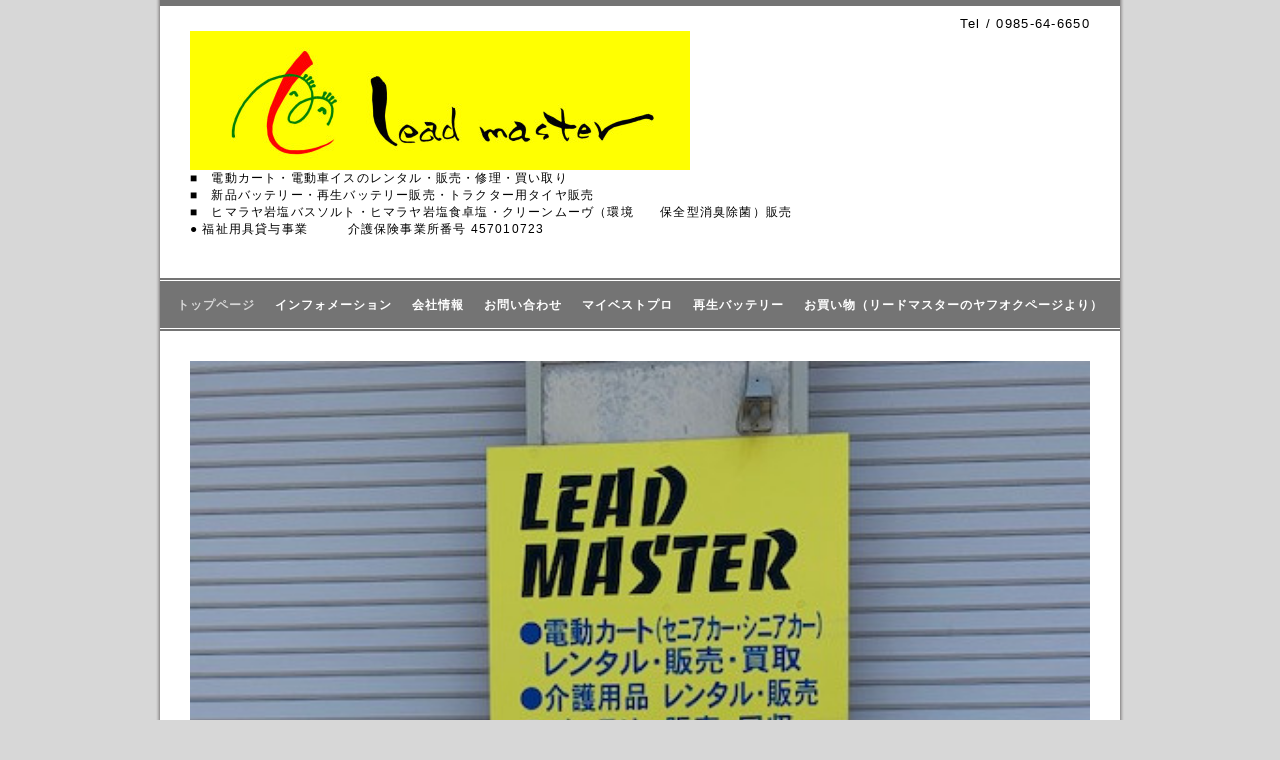

--- FILE ---
content_type: text/html; charset=utf-8
request_url: https://r.goope.jp/leadmaster/
body_size: 5287
content:
<!DOCTYPE html PUBLIC "-//W3C//DTD XHTML 1.0 Transitional//EN" "http://www.w3.org/TR/xhtml1/DTD/xhtml1-transitional.dtd">
<html xmlns="http://www.w3.org/1999/xhtml" xml:lang="ja" lang="ja">
<head>
<!-- Business: ver.202001310000 -->
<meta http-equiv="content-type" content="text/html; charset=utf-8" />
<title>リードマスター　宮崎　電動カート　ファルケントラクタータイヤ</title>
<meta name="viewport" content="width=device-width, initial-scale=1, maximum-scale=1, user-scalable=yes" />
<meta name="keywords" content="自然と人とカラダを元気にする" />
<meta name="description" content="リードマスターは電動カート（セニアカー・シニアカー）のレンタル・販売・修理を行っています。バッテリーやファルケンのトラクター用タイヤなどの販売を行っています。ヒマラヤ還元塩のバスソルト・食卓塩や消臭除菌洗浄剤クリーンムーヴも大変人気の商品です" />
<meta property="og:title" content="リードマスター　宮崎　電動カート　ファルケントラクタータイヤ" />
<meta property="og:image" content="https://cdn.goope.jp/163368/220208184259k47m.jpg" />
<meta property="og:site_name" content="リードマスター　宮崎　電動カート　ファルケントラクタータイヤ" />
<meta http-equiv="content-style-type" content="text/css" />
<meta http-equiv="content-script-type" content="text/javascript" />

<link rel="alternate" type="application/rss+xml" title="リードマスター　宮崎　電動カート　ファルケントラクタータイヤ / RSS" href="/leadmaster/feed.rss" />
<style type="text/css" media="all">@import "/leadmaster/style.css?662365-1591673972";</style>
<script type="text/javascript" src="/assets/jquery/jquery-3.4.1.min.js"></script>
<script type="text/javascript" src="/assets/jquery/jquery-migrate-3.1.0.min.js"></script>
<script type="text/javascript" src="/js/tooltip.js"></script>
<script type="text/javascript" src="/assets/colorbox/jquery.colorbox-1.6.4.min.js"></script>
<script type="text/javascript" src="/assets/responsiveslides/responsiveslides.min.js"></script>
<script type="text/javascript" src="/assets/footerfixed/footerfixed.js"></script>

<script>
    $(document).ready(function(){
        $("#main").find(".thickbox").colorbox({rel:'thickbox',maxWidth: '98%'});
    });
</script>

</head>
  <body id="top" class="smartphone">
  <div id="container">
    <div id="wrapper">
      <div id="wrapper_inner">

      <!-- ヘッダー部分ここから // -->
      <div id="header">

      <div class="shop_title clearfix">

        <div class="header_social_wrap">
           
          

          
        </div>

        <div class="shop_tel shop_tel_sp">Tel&nbsp;/&nbsp;0985-64-6650</div>

      </div>

        <div class="site_title">
          <h1 class="site_logo">
            <a class="shop_sitename" href="https://r.goope.jp/leadmaster"><img src='//cdn.goope.jp/163368/220208184259k47m_l.jpg' alt='人と暮らしに優しく自然と共生する電動モビリティのプロショップ' /></a>
          </h1>
          <div class="site_description site_description_smartphone">■　電動カート・電動車イスのレンタル・販売・修理・買い取り<br />
■　新品バッテリー・再生バッテリー販売・トラクター用タイヤ販売<br />
■　ヒマラヤ岩塩バスソルト・ヒマラヤ岩塩食卓塩・クリーンムーヴ（環境　　保全型消臭除菌）販売<br />
● 福祉用具貸与事業　　　介護保険事業所番号 457010723<br />
</div>
        </div>
      </div>
      <!-- ヘッダー部分ここまで // -->

        <!-- ナビゲーション部分ここから // -->
        <script>
        $(function(){
            $(".menubtn").click(function(){
                $("#navi_inner").slideToggle(1000);
                });
            });
        </script>

        <div id="navi">
          <div class="menubtn">MENU ▼</div>
          <div class="navi_line_top"></div>
          <div id="navi_inner">
            <ul>
              
              <li><a href="/leadmaster/"  class="navi_top active">トップページ</a></li>
              
              <li><a href="/leadmaster/info"  class="navi_info">インフォメーション</a></li>
              
              <li><a href="/leadmaster/about"  class="navi_about">会社情報</a></li>
              
              <li><a href="/leadmaster/contact"  class="navi_contact">お問い合わせ</a></li>
              
              <li><a href="https://mbp-japan.com/miyazaki/leadmaster/" target="_blank" class="navi_links links_58639">マイベストプロ</a></li>
              
              <li><a href="/leadmaster/free/40b19l"  class="navi_free free_415099">再生バッテリー</a></li>
              
              <li><a href="https://auctions.yahoo.co.jp/seller/tegetege101" target="_blank" class="navi_links links_58676">お買い物（リードマスターのヤフオクページより）</a></li>
              
            </ul>
          </div>
          <div class="navi_line_bottom"></div>
        </div>
        <!-- // ナビゲーション部分ここまで -->

        <div id="contents">
          <div id="contents_inner">
            <ul class="sub_navi_side">
              
              
              
              
              
              
              
              
              
              
              
              
              
              
              
            </ul>
        <!-- メイン部分ここから -->
        <div id="main">
          <div id="main_inner">



<!----------------------------------------------

      ページ：トップ

---------------------------------------------->

                
                <script>
                  $(function () {
                    $("#slider").responsiveSlides({
                    maxwidth: 900,
                    speed: 1000,
                    timeout: 6000,
                    namespace: "callbacks",
                    before: function () {
                    $('.events').append("<li>before event fired.</li>");
                    },
                    after: function () {
                    $('.events').append("<li>after event fired.</li>");
                    }
                    });
                  });
                </script>

                <ul class="rslides " id="slider">
                  
                  <li>
                    <a href="https://www.mizunotane.com/" target="_blank"><img src="//cdn.goope.jp/163368/200621174035hvey_l.jpg" alt="リードマスター"></a>
                    <p class="caption"><span class="caption_txt">リードマスター</span></p>
                  </li>
                  
                  <li>
                    <a href="https://tractor-tire.jimdofree.com/" target="_blank"><img src="//cdn.goope.jp/163368/2006211741553mte_l.jpg" alt="ファルケントラクター用タイヤ"></a>
                    <p class="caption"><span class="caption_txt">ファルケントラクター用タイヤ</span></p>
                  </li>
                  
                  <li>
                    <a href="https://auctions.yahoo.co.jp/seller/tegetege101" target="_blank"><img src="//cdn.goope.jp/163368/200621174454ae9w_l.jpg" alt=""></a>
                    <p class="caption"><span class="caption_txt"></span></p>
                  </li>
                  
                  <li>
                    <img src="//cdn.goope.jp/163368/200621174522qrmz_l.jpg" alt="">
                    <p class="caption"><span class="caption_txt"></span></p>
                  </li>
                  
                  <li>
                    <img src="//cdn.goope.jp/163368/200621174647nyw3_l.jpg" alt="再生バッテリー">
                    <p class="caption"><span class="caption_txt">再生バッテリー</span></p>
                  </li>
                  
                  <li>
                    <img src="//cdn.goope.jp/163368/200621174831au6y_l.jpg" alt="セニアカー">
                    <p class="caption"><span class="caption_txt">セニアカー</span></p>
                  </li>
                  
                  <li>
                    <a href="https://lm-battery.jimdofree.com/" target="_blank"><img src="//cdn.goope.jp/163368/200621175636jfyz_l.jpg" alt="バイク用バッテリー"></a>
                    <p class="caption"><span class="caption_txt">バイク用バッテリー</span></p>
                  </li>
                  
                  <li>
                    <img src="//cdn.goope.jp/163368/200621175837qcym_l.jpg" alt="フォークリフト用バッテリー">
                    <p class="caption"><span class="caption_txt">フォークリフト用バッテリー</span></p>
                  </li>
                  
                  <li>
                    <img src="//cdn.goope.jp/163368/2006211800523ceq_l.jpg" alt="クリーンムーヴ消臭除菌洗浄剤">
                    <p class="caption"><span class="caption_txt">クリーンムーヴ消臭除菌洗浄剤</span></p>
                  </li>
                  
                  <li>
                    <img src="//cdn.goope.jp/163368/200621180541sgb5_l.jpg" alt="ヒマラヤ岩塩">
                    <p class="caption"><span class="caption_txt">ヒマラヤ岩塩</span></p>
                  </li>
                  
                </ul>
                

              <!-- topメイン部分ここから // -->
              <div id="top_main" class="clearfix">

              <!-- // welcomeエリアここから -->
              <div id="welcome_info_area">
                <div class="welcome_area">
                  <h2 class="welcome_area_title">Welcome</h2>
                  <div class="title_line_1"></div>
                  <div class="title_line_2"></div>
                  <ul class="welcome_area_message welcome_area_message_smartphone">
                    <li><pre class="Seller__messageText js-sellerMessage-text" style="box-sizing: inherit; border-style: solid; border-width: 0px; margin-top: 0px; margin-bottom: 0px; font-family: inherit; font-size: 12px; text-wrap: wrap; word-break: break-all; background-color: #ffffff;"></pre>
<p style="font-variant-numeric: normal; font-variant-east-asian: normal; font-variant-alternates: normal; font-kerning: auto; font-optical-sizing: auto; font-feature-settings: normal; font-variation-settings: normal; font-variant-position: normal; font-weight: 400; font-stretch: normal; font-size: 14px; line-height: 19.6px; font-family: Helvetica, Arial, sans-serif; color: #333333; margin: 0px; padding: 0px;">&nbsp;<span style="font-family: inherit; font-size: 14pt;"></span></p>
<h3><span style="font-size: 18pt;"><iframe width="425" height="350" src="//www.youtube.com/embed/uVbxJYQRP8E"></iframe></span></h3>
<h3><span style="font-size: 18pt;"><strong></strong></span></h3>
<h3><span style="font-size: 18pt;"><strong>リードマスターはバッテリーの再利用や電動カートの中古車販売等</strong></span></h3>
<p><span style="font-size: 14pt;"><strong>「環境にやさしい」</strong>をメインテーマに事業を行っております。</span></p>
<p><span style="font-size: 14pt;"><strong>「体にやさしい」</strong>をテーマにヒマラヤ岩塩や消臭除菌洗浄剤クリーンムーヴも販売いたしております。</span></p>
<p class="strong_point" style="margin: 0px; padding: 0px; border: 0px; outline: 0px; font-size: 27px; vertical-align: baseline; background: linear-gradient(transparent 65%, #fff100 20%); font-weight: bold; line-height: 1.5; display: inline; letter-spacing: 0.5px; color: #111111; font-family: メイリオ, Meiryo, 'Hiragino Kaku Gothic Pro', 'ヒラギノ角ゴ Pro W3', 'ＭＳ Ｐゴシック', 'Lucida Grande', 'Lucida Sans Unicode', Arial, Verdana, sans-serif;">電動モビリティで高齢者の暮らしに自信と笑顔を取り戻す</p>
<p>&nbsp;</p>
<p class="appeal_point" style="margin: 20px 0px 0px; padding: 0px; border: 0px; outline: 0px; font-size: 15px; vertical-align: baseline; background: transparent; line-height: 1.8; color: #111111; font-family: メイリオ, Meiryo, 'Hiragino Kaku Gothic Pro', 'ヒラギノ角ゴ Pro W3', 'ＭＳ Ｐゴシック', 'Lucida Grande', 'Lucida Sans Unicode', Arial, Verdana, sans-serif;">電動カート・電動車イスを中心に、福祉用具の利用方法をアドバイス。高齢者や体の不自由な人の暮らしに自信と笑顔を取り戻すため</p>
<p class="appeal_point" style="margin: 20px 0px 0px; padding: 0px; border: 0px; outline: 0px; font-size: 15px; vertical-align: baseline; background: transparent; line-height: 1.8; color: #111111; font-family: メイリオ, Meiryo, 'Hiragino Kaku Gothic Pro', 'ヒラギノ角ゴ Pro W3', 'ＭＳ Ｐゴシック', 'Lucida Grande', 'Lucida Sans Unicode', Arial, Verdana, sans-serif;">道具の提供だけではなく、メンテナンスや修理、安全対策などトータルに対応。</p>
<p class="appeal_point" style="margin: 20px 0px 0px; padding: 0px; border: 0px; outline: 0px; font-size: 15px; vertical-align: baseline; background: transparent; line-height: 1.8; color: #111111; font-family: メイリオ, Meiryo, 'Hiragino Kaku Gothic Pro', 'ヒラギノ角ゴ Pro W3', 'ＭＳ Ｐゴシック', 'Lucida Grande', 'Lucida Sans Unicode', Arial, Verdana, sans-serif;"><a href="https://cdn.goope.jp/163368/241016182737-670f8709538e9.jpg" target="_blank"><img src="https://cdn.goope.jp/163368/241016182737-670f8709538e9_l.jpg" alt="PA080031.JPG" /></a><a href="https://cdn.goope.jp/163368/241016182721-670f86f9876e4.jpg" target="_blank"><img src="https://cdn.goope.jp/163368/241016182721-670f86f9876e4_l.jpg" alt="PA080029.JPG" /></a><a href="https://cdn.goope.jp/163368/241016182659-670f86e3a5b99.jpg" target="_blank"><img src="https://cdn.goope.jp/163368/241016182659-670f86e3a5b99_l.jpg" alt="PA080027.JPG" /></a><a href="https://cdn.goope.jp/163368/241016182845-670f874d9e8c2.jpg" target="_blank"><img src="https://cdn.goope.jp/163368/241016182845-670f874d9e8c2_l.jpg" alt="PA080028.JPG" /></a></p>
<p style="font-variant-numeric: normal; font-variant-east-asian: normal; font-variant-alternates: normal; font-size-adjust: none; font-kerning: auto; font-optical-sizing: auto; font-feature-settings: normal; font-variation-settings: normal; font-variant-position: normal; font-stretch: normal; font-size: 14px; line-height: 19.6px; font-family: Helvetica, Arial, sans-serif; color: #333333; margin: 0px; padding: 0px;"><span style="font-size: 22px;">WHILL Model F(ウイルモデルF)　折りたためる電動車いす　</span></p>
<p style="font-variant-numeric: normal; font-variant-east-asian: normal; font-variant-alternates: normal; font-size-adjust: none; font-kerning: auto; font-optical-sizing: auto; font-feature-settings: normal; font-variation-settings: normal; font-variant-position: normal; font-stretch: normal; font-size: 14px; line-height: 19.6px; font-family: Helvetica, Arial, sans-serif; color: #333333; margin: 0px; padding: 0px;"><strong><span style="font-size: 18px;">レンタル18,000円/１か月未満（保険付き）</span></strong></p>
<p style="font-variant-numeric: normal; font-variant-east-asian: normal; font-variant-alternates: normal; font-size-adjust: none; font-kerning: auto; font-optical-sizing: auto; font-feature-settings: normal; font-variation-settings: normal; font-variant-position: normal; font-stretch: normal; font-size: 14px; line-height: 19.6px; font-family: Helvetica, Arial, sans-serif; color: #333333; margin: 0px; padding: 0px;"><strong><span style="font-size: 18px;">レンタル10,000円/2週間未満（保険付き）</span></strong></p>
<p style="font-variant-numeric: normal; font-variant-east-asian: normal; font-variant-alternates: normal; font-size-adjust: none; font-kerning: auto; font-optical-sizing: auto; font-feature-settings: normal; font-variation-settings: normal; font-variant-position: normal; font-stretch: normal; font-size: 14px; line-height: 19.6px; font-family: Helvetica, Arial, sans-serif; color: #333333; margin: 0px; padding: 0px;">&nbsp;</p>
<p style="font-variant-numeric: normal; font-variant-east-asian: normal; font-variant-alternates: normal; font-size-adjust: none; font-kerning: auto; font-optical-sizing: auto; font-feature-settings: normal; font-variation-settings: normal; font-variant-position: normal; font-stretch: normal; font-size: 14px; line-height: 19.6px; font-family: Helvetica, Arial, sans-serif; color: #333333; margin: 0px; padding: 0px;"><strong><span style="font-size: 18px;">お問い合わせ0120-22-4418</span></strong></p>
<p style="font-variant-numeric: normal; font-variant-east-asian: normal; font-variant-alternates: normal; font-size-adjust: none; font-kerning: auto; font-optical-sizing: auto; font-feature-settings: normal; font-variation-settings: normal; font-variant-position: normal; font-stretch: normal; font-size: 14px; line-height: 19.6px; font-family: Helvetica, Arial, sans-serif; color: #333333; margin: 0px; padding: 0px;"><span style="font-size: 18px;">在庫に限りあり、予約はお早めに！</span></p>
<p style="font-variant-numeric: normal; font-variant-east-asian: normal; font-variant-alternates: normal; font-size-adjust: none; font-kerning: auto; font-optical-sizing: auto; font-feature-settings: normal; font-variation-settings: normal; font-variant-position: normal; font-stretch: normal; font-size: 14px; line-height: 19.6px; font-family: Helvetica, Arial, sans-serif; color: #333333; margin: 0px; padding: 0px;"><span style="font-size: 18px;">宮崎県を観光で使用したい！宮崎県から旅行で県外へ！</span></p>
<p style="font-variant-numeric: normal; font-variant-east-asian: normal; font-variant-alternates: normal; font-size-adjust: none; font-kerning: auto; font-optical-sizing: auto; font-feature-settings: normal; font-variation-settings: normal; font-variant-position: normal; font-stretch: normal; font-size: 14px; line-height: 19.6px; font-family: Helvetica, Arial, sans-serif; color: #333333; margin: 0px; padding: 0px;"><span style="color: #666666; font-family: 'DIN Next', 'Koburina Gothic', 'Hiragino Kaku Gothic ProN', Meiryo, sans-serif; font-size: 16px;">重量は26.7㎏（バッテリーあり）で</span><span style="color: #666666; font-family: 'DIN Next', 'Koburina Gothic', 'Hiragino Kaku Gothic ProN', Meiryo, sans-serif; font-size: 16px;">コンパクト。</span></p>
<p style="font-variant-numeric: normal; font-variant-east-asian: normal; font-variant-alternates: normal; font-size-adjust: none; font-kerning: auto; font-optical-sizing: auto; font-feature-settings: normal; font-variation-settings: normal; font-variant-position: normal; font-stretch: normal; font-size: 14px; line-height: 19.6px; font-family: Helvetica, Arial, sans-serif; color: #333333; margin: 0px; padding: 0px;"><span style="color: #666666; font-family: 'DIN Next', 'Koburina Gothic', 'Hiragino Kaku Gothic ProN', Meiryo, sans-serif; font-size: 16px;">半径78cmで回転できます。</span></p>
<p style="font-variant-numeric: normal; font-variant-east-asian: normal; font-variant-alternates: normal; font-size-adjust: none; font-kerning: auto; font-optical-sizing: auto; font-feature-settings: normal; font-variation-settings: normal; font-variant-position: normal; font-stretch: normal; font-size: 14px; line-height: 19.6px; font-family: Helvetica, Arial, sans-serif; color: #333333; margin: 0px; padding: 0px;"><span style="color: #666666; font-family: 'DIN Next', 'Koburina Gothic', 'Hiragino Kaku Gothic ProN', Meiryo, sans-serif; font-size: 16px;">折りたたみ後のサイズは、</span><span style="color: #666666; font-family: 'DIN Next', 'Koburina Gothic', 'Hiragino Kaku Gothic ProN', Meiryo, sans-serif; font-size: 16px;">55.5cm&times;46.5cm&times;85.5cm</span></p>
<p style="font-variant-numeric: normal; font-variant-east-asian: normal; font-variant-alternates: normal; font-size-adjust: none; font-kerning: auto; font-optical-sizing: auto; font-feature-settings: normal; font-variation-settings: normal; font-variant-position: normal; font-stretch: normal; font-size: 14px; line-height: 19.6px; font-family: Helvetica, Arial, sans-serif; color: #333333; margin: 0px; padding: 0px;"><span style="color: #666666; font-family: 'DIN Next', 'Koburina Gothic', 'Hiragino Kaku Gothic ProN', Meiryo, sans-serif; font-size: 16px;">タクシーや電車でも持ち運べる</span></p></li>
                  </ul>
                </div>
                
                <div class="top_info_area">
                  <h2 class="top_info_title">Information</h2>
                  <div class="title_line_1"></div>
                  <div class="title_line_2"></div>
                  <ul class="top_info_message top_info_message_smartphone">
                    
                    <li><span class="top_info_date">2020-11-23</span><a href="/leadmaster/info/3622018">車用バッテリーの販売中</a></li>
                    
                    <li><span class="top_info_date">2020-09-12</span><a href="/leadmaster/info/3498384">運転免許証の返納後の移動手段に最適！電動カートのことなら新車も中古車も修理もリードマスターへお任せ！</a></li>
                    
                  </ul>
                </div>
                
               </div>
               <!-- // welcomeエリアここまで -->

                <!-- サイドバー部分ここから // -->
                <div id="sidebar" class="clearfix">
                  <div id="sidebar_inner">

                    <!-- ナビゲーションパーツここから // -->
                    <div class="navi_parts_smartphone">
                      
                    </div>
                    <!-- // ナビゲーションパーツここまで -->

                    <div class="today_area today_area_smartphone">
                      <div class="today_title">2026.01.21 Wednesday</div>
                      
                    </div>

                    <div class="counter_area counter_area_smartphone">
                      <div class="counter_title">Access</div>
                      <div class="counter_today">
                      Today&nbsp;:&nbsp;<span class="num">2</span>
                      </div>
                      <div class="counter_yesterday">
                      Yesterday&nbsp;:&nbsp;<span class="num">3</span>
                      </div>
                      <div class="counter_total">
                      Total&nbsp;:&nbsp;<span class="num">3224</span>
                      </div>
                    </div>

                    <div class="qr_area qr_area_smartphone">
                      <div class="qr_title">携帯サイト</div>
                      <div class="qr_img"><img src="//r.goope.jp/qr/leadmaster"width="100" height="100" /></div>
                    </div>

                    

                </div>
              </div>
              <!-- // サイドバー部分ここまで -->

              </div>
              <!-- // topメイン部分ここまで -->

    

    

    

    

    


    


    


    

    

    
    
  </div>
  </div>
  <!-- // メイン部分ここまで -->
        </div>
    </div>
    <!-- // contentsここまで -->
       <!-- フッター部分ここから // -->
        <div id="footer">
          <div id="footer_inner">

            <!-- // コピーライト部分ここから -->
            <div id="footer_copyright">
                  <div id="footer_copyright_inner">
                    <!--  スマホ用店舗名表示部分 -->
                    <div class="shop_title_footer clearfix">
                    <div class="shop_info_footer">
                      <div class="shop_rss_footer"><a href="/leadmaster/feed.rss"><img src="/img/icon/rss2.png" /></a></div>
                      <div class="shop_name_footer">株式会社リードマスター&nbsp; </div>
                    </div>
                    <div class="shop_tel shop_tel_footer">0985-64-6650</div>
                    </div>
                    <!--  スマホ用店舗名表示部分ここまで -->
                  <div>
                          <div class="copyright copyright_smartphone">&copy;2026 <a href="https://r.goope.jp/leadmaster">株式会社リードマスター</a>. All Rights Reserved.
                          </div>
                          <div class="powered_base clearfix">
                            <div class="powered powered_smartphone">
                              Powered by <a href="https://goope.jp/">グーペ</a> / <a href="https://admin.goope.jp/">Admin</a>
                            </div>
                            <div class="shop_rss shop_rss_smartphone">
                              <a href="/leadmaster/feed.rss"><img src="/img/icon/rss2.png" /></a>
                            </div>
                          </div>
                  </div>
                </div>
            </div>
            <!-- // コピーライト部分ここまで -->
          </div>
        </div>
        <!-- // フッター部分ここまで -->

        <!-- wrapper_innerここまで -->
        </div>
    <!--  wrapperここまで -->
    </div>
    <!--  containerここまで -->
    </div>


<link rel="stylesheet" href="/css/free-plan/footer_banner.css">

<a class="freeplan-banner" href="https://goope.jp/agency/r/7777/" target="_blank">
  <span class="freeplan-banner__copy">
    誰でも簡単、無料でつくれるホームページ
  </span>

  <span class="freeplan-banner__button">
    <span>今すぐはじめる</span>
  </span>

  <span class="freeplan-banner__logo">
    <img src="/img/logo.svg" alt="グーペ by GMOペパボ">
  </span>
</a>
</body>

</html>
